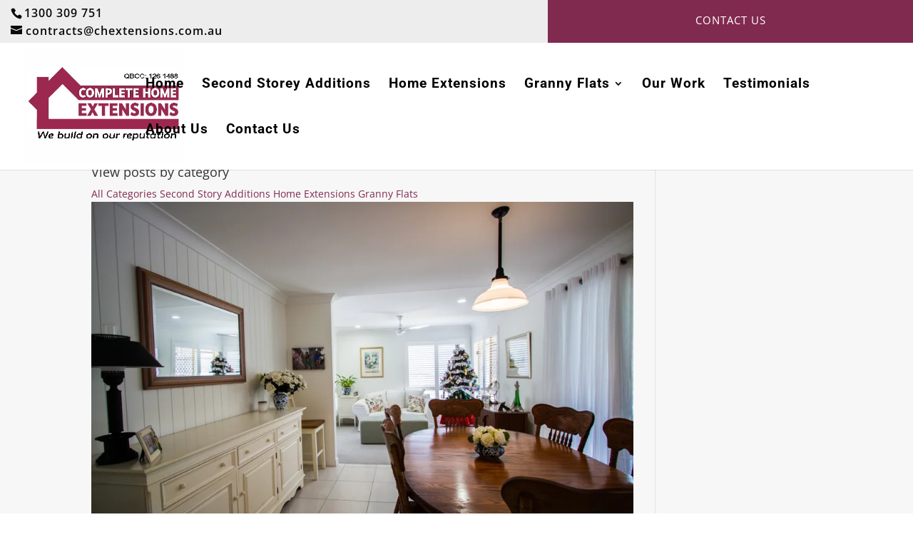

--- FILE ---
content_type: text/css
request_url: https://completehomeextensions.com.au/wp-content/litespeed/css/25a8fac5082e46dae1e5dd8e688a1c1b.css?ver=919bb
body_size: 799
content:
.articleWrap{padding:0;flex:0 0 33.333333%;width:33.33333%;position:relative}.articleWrap:nth-child(3n){padding:0 4px 8px 0}.articleWrap .twenty20{margin:0}.twentytwenty-handle{opacity:.2;transition:opacity 0.2s}.twenty20:hover .twentytwenty-handle{opacity:.8}.divi_blog_module.et_pb_post{border-radius:0;overflow:hidden;background-color:#fff;margin-bottom:0;min-height:240px;height:100%}.divi_blog_module .featuredImageWrap{flex:0 0 262px;height:100%;overflow:hidden}.divi_blog_module .postDetailsWrap{flex:0 0 100%;padding:0;display:flex;align-items:center}.divi_blog_module .postTitleWrap .entry-title{font-size:18px;display:inline-block;padding:4px;color:#fff;transition:color 0.2s}.divi_blog_module .postContentWrap{font-size:14px;color:#8e939a}.divi_blog_module .postMetaWrap .post-meta,.divi_blog_module #left-area .postMetaWrap .post-meta,.divi_blog_module .category-meta{margin:0;display:inline-block;background:#eceef3;color:#8e9ab8;padding:0 4px;border-radius:4px}.divi_blog_module .category-meta{margin:0 0 4px 0}.divi_blog_module .category-meta>a{color:#8e9ab8}.divi_blog_module .postMetaWrap{padding:10px;z-index:1;text-align:center;width:100%;position:absolute;bottom:2px;opacity:0;transition:opacity 0.2s}.articleWrap:hover .postMetaWrap{opacity:1}.divi_blog_module .postTitleWrap{padding:4px;text-align:center;width:100%;top:0;bottom:0;z-index:1;position:absolute;background:rgb(0 0 0 / .5);opacity:0;transition:opacity 0.2s;display:flex;align-items:center;justify-content:center;box-shadow:0 0 4px #000}.articleWrap:hover .postTitleWrap{opacity:1}.divi_blog_module .postContentWrap{padding:4px}.right{text-align:right;float:right}.divi_blog_module .featuredImageWrap .entry-featured-image-url{margin:0;height:100%;width:100%}.divi_blog_module .featuredImageWrap .entry-featured-image-url img{max-height:100%;width:auto;max-width:none;min-height:100%}.divi_blog_module #left-area,.divi_blog_module .et_pb_gutter.et_pb_gutters2 #left-area{width:100%}.divi_blog_module #main-content .container:before{display:none}.divi_blog_module .categorySelect{padding:8px 12px;display:block;background:#812a4f;border-radius:4px;margin-right:10px;color:#f0f0f0;font-size:16px;transition:color 0.2s,background-color 0.2s}.divi_blog_module .categorySelectWrap{display:flex;padding:0 0 20px}.divi_blog_module .categorySelect:hover{color:#fff;background:#943860}.et_pb_posts .et_pb_ajax_pagination_container{display:flex;flex-wrap:wrap;align-items:stretch}.et_pb_posts .et_pb_ajax_pagination_container>div:not(.articleWrap){flex:0 0 100%}.divi_blog_module .featureImageWrap{display:flex;flex:0 0 100%;width:100%}.featureImageWrap .featureImage{flex:0 0 50%;overflow:hidden;margin:0;text-align:center}.divi_blog_module .post-content-inner,.divi_blog_module .post-content-inner p{display:inline}.featuredImageRow .featuredImageWrap{display:flex;align-items:center;justify-content:center;flex-wrap:wrap}.featuredImageWrap .featuredImage{width:auto;max-height:400px;max-width:none;padding:0 10px;overflow:hidden}.featuredImageWrap .featuredImage:first-child{padding-left:0}.featuredImageWrap .featuredImage:last-child{padding-right:0}.featuredImageWrap.w-1 .featuredImage{width:100%}.featuredImageWrap.w-2 .featuredImage{width:50%}.featuredImageWrap.w-3 .featuredImage{width:33.3333%}.featuredImageRow .et_pb_code_inner{overflow:hidden;text-align:center}.featureImageWrap .featureImage:first-child:last-child{flex:0 0 100%}.articleWrap .postTitleWrap .entry-title,.articleWrap .postTitleWrap a{position:absolute;top:0;left:0;right:0;bottom:0}.articleWrap .postTitleWrap a{padding-top:10px}@media (max-width:1023px){.articleWrap{flex:0 0 100%}.featuredImageRow .featuredImage{max-height:300px;padding:0}.featuredImageWrap.w-1 .featuredImage,.featuredImageWrap.w-2 .featuredImage,.featuredImageWrap.w-3 .featuredImage{width:100%}}@media (max-width:767px){.divi_blog_module .featureImageWrap{flex-wrap:wrap}.featureImageWrap .featureImage{flex:0 0 100%}.btn-inline-row .et_pb_button_module_wrapper{display:block}#page-container .et_pb_section .btn-inline-row .et_pb_button_module_wrapper .et_pb_button{width:100%;margin-bottom:15px}}